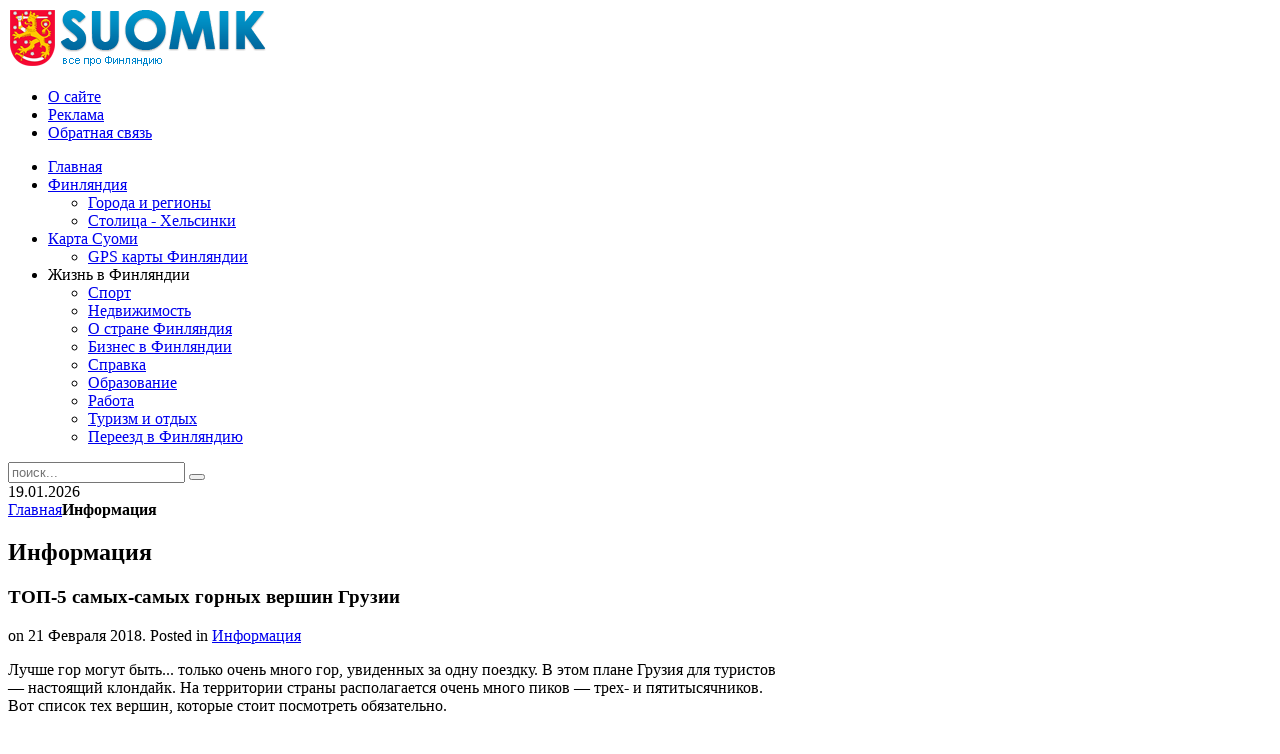

--- FILE ---
content_type: text/html; charset=utf-8
request_url: https://suomik.com/information/4021-top-5-samyx-samyx-gornyx-vershin-gruzii.html
body_size: 8298
content:
<!DOCTYPE HTML>
<html lang="ru-ru" dir="ltr">

<head>
<meta charset="utf-8" />
  <title>5 вершин Грузии, которые должен увидеть каждый пеший турист - Финляндия. Всё о Финляндии. Отдых, шоппинг, работа, учеба. Достопримечательности Финляндии.</title>
  <base href="https://suomik.com/information/4021-top-5-samyx-samyx-gornyx-vershin-gruzii.html" />
  <meta name="author" content="natalka" />
  <meta name="title" content="5 вершин Грузии, которые должен увидеть каждый пеший турист - Финляндия. Всё о Финляндии. Отдых, шоппинг, работа, учеба. Достопримечательности Финляндии." />
  <link href="/templates/yoo_revista/favicon.ico" rel="shortcut icon" type="image/x-icon" />
  <link rel="stylesheet" href="/media/plg_content_relatedthumbarticles/horizontal/horizontal.css" type="text/css" />
  <link rel="stylesheet" href="/cache/widgetkit/widgetkit-345121e7.css" type="text/css" />
  <link rel="stylesheet" href="https://suomik.com/modules/mod_news_pro_gk4/interface/css/style.css" type="text/css" />
  <script type="text/javascript" src="/media/system/js/mootools.js"></script>
  <script type="text/javascript" src="/media/system/js/caption.js"></script>
  <script type="text/javascript" src="/media/widgetkit/js/jquery.js"></script>
  <script type="text/javascript" src="/cache/widgetkit/widgetkit-ca665a0f.js"></script>
  <script type="text/javascript" src="https://suomik.com/modules/mod_news_pro_gk4/interface/scripts/engine-mootools-11.js"></script>

<link rel="apple-touch-icon-precomposed" href="/templates/yoo_revista/apple_touch_icon.png" />
<link rel="stylesheet" href="/templates/yoo_revista/css/base.css" />
<link rel="stylesheet" href="/templates/yoo_revista/css/layout.css" />
<link rel="stylesheet" href="/templates/yoo_revista/css/menus.css" />
<style>body { min-width: 1024px; }
.wrapper { width: 1024px; }
#sidebar-a { width: 245px; }
#maininner { width: 779px; }
#menu .dropdown { width: 250px; }
#menu .columns2 { width: 500px; }
#menu .columns3 { width: 750px; }
#menu .columns4 { width: 1000px; }</style>
<link rel="stylesheet" href="/templates/yoo_revista/css/modules.css" />
<link rel="stylesheet" href="/templates/yoo_revista/css/tools.css" />
<link rel="stylesheet" href="/templates/yoo_revista/css/system.css" />
<link rel="stylesheet" href="/templates/yoo_revista/css/extensions.css" />
<link rel="stylesheet" href="/templates/yoo_revista/css/custom.css" />
<link rel="stylesheet" href="/templates/yoo_revista/css/corners.css" />
<link rel="stylesheet" href="/templates/yoo_revista/css/background/fabric_beige.css" />
<link rel="stylesheet" href="/templates/yoo_revista/css/font2/georgia.css" />
<link rel="stylesheet" href="/templates/yoo_revista/css/font3/arial.css" />
<link rel="stylesheet" href="/templates/yoo_revista/css/style.css" />
<link rel="stylesheet" href="/templates/yoo_revista/css/print.css" />
<script src="/templates/yoo_revista/warp/js/warp.js"></script>
<script src="/templates/yoo_revista/warp/js/accordionmenu.js"></script>
<script src="/templates/yoo_revista/warp/js/dropdownmenu.js"></script>
<script src="/templates/yoo_revista/js/template.js"></script>
</head>

<body id="page" class="page sidebar-a-right sidebar-b-right isblog  wrapper-default" data-config='{"twitter":0,"plusone":0,"facebook":0}'>
	<div id="page-bg">

		<div>

			
			<div class="wrapper grid-block">

				<header id="header">

					<div id="headerbar" class="grid-block">

												<a id="logo" href="https://suomik.com"><div><img src="/images/logo1.png" border="0" /></div></a>
						
						
					</div>

					<section id="menublock" class="grid-block">

						<div id="toolbar" class="grid-block">

														<div class="float-left"><div class="module   deepest">

			<ul class="menu menu-line"><li class="level1 item103"><a href="/o-sajte.html" class="level1"><span>О сайте</span></a></li><li class="level1 item106"><a href="/reklama.html" class="level1"><span>Реклама</span></a></li><li class="level1 item107"><a href="/obratnaya-svyaz.html" class="level1"><span>Обратная связь</span></a></li></ul>		
</div></div>
							
							
						</div>

						<div id="menubar" class="grid-block">

														<nav id="menu"><ul class="menu menu-dropdown"><li class="level1 item1"><a href="https://suomik.com/" class="level1"><span>Главная</span></a></li><li class="level1 item12 parent"><a href="/finland.html" class="level1 parent"><span>Финляндия</span></a><div class="dropdown columns1"><div class="dropdown-bg"><div><div class="width100 column"><ul class="level2"><li class="level2 item36"><a href="/finland/goroda.html" class="level2"><span>Города и регионы</span></a></li><li class="level2 item35"><a href="/finland/helsinki.html" class="level2"><span>Столица - Хельсинки</span></a></li></ul></div></div></div></div></li><li class="level1 item83 parent"><a href="/karta.html" class="level1 parent"><span>Карта Суоми</span></a><div class="dropdown columns1"><div class="dropdown-bg"><div><div class="width100 column"><ul class="level2"><li class="level2 item85"><a href="/karta/gps-finland.html" class="level2"><span>GPS карты Финляндии</span></a></li></ul></div></div></div></div></li><li class="level1 item104 parent"><span class="separator level1 parent"><span>Жизнь в Финляндии</span></span><div class="dropdown columns1"><div class="dropdown-bg"><div><div class="width100 column"><ul class="level2"><li class="level2 item122"><a href="/info/sport.html" class="level2"><span>Спорт</span></a></li><li class="level2 item120"><a href="/info/nedvizhimost.html" class="level2"><span>Недвижимость</span></a></li><li class="level2 item125"><a href="/info/finlyandiya.html" class="level2"><span>О стране Финляндия</span></a></li><li class="level2 item121"><a href="/info/biznes.html" class="level2"><span>Бизнес в Финляндии</span></a></li><li class="level2 item82"><a href="/info/other.html" class="level2"><span>Справка</span></a></li><li class="level2 item2"><a href="/info/education.html" class="level2"><span>Образование</span></a></li><li class="level2 item32"><a href="/info/job.html" class="level2"><span>Работа</span></a></li><li class="level2 item13"><a href="/info/tourism.html" class="level2"><span>Туризм и отдых</span></a></li><li class="level2 item126"><a href="/info/pereezd-v-finlyandiyu.html" class="level2"><span>Переезд в Финляндию</span></a></li></ul></div></div></div></div></li></ul></nav>
							
														<div id="search">
<form id="searchbox" action="/information.html" method="post" role="search">
	<input type="text" value="" name="searchword" placeholder="поиск..." />
	<button type="reset" value="Reset"></button>
	<input type="hidden" name="task"   value="search" />
	<input type="hidden" name="option" value="com_search" />
	<input type="hidden" name="Itemid" value="128" />
</form>

<script src="/templates/yoo_revista/warp/js/search.js"></script>
<script>
jQuery(function($) {
	$('#searchbox input[name=searchword]').search({'url': '/component/search/?tmpl=raw&amp;type=json&amp;ordering=&amp;searchphrase=all', 'param': 'searchword', 'msgResultsHeader': 'Search Results', 'msgMoreResults': 'More Results', 'msgNoResults': 'No results found'}).placeholder();
});
</script></div>
							
						</div>

												<div id="subbar" class="grid-block">

															<time datetime="2026-01-19">19.01.2026</time>
							
															<div class="breadcrumbs"><a href="https://suomik.com/">Главная</a><strong>Информация</strong></div>							
						</div>
						
					</section>

					
				</header>
				
				
								<div id="main" class="grid-block">

					<div id="maininner" class="grid-box">

						
												<section id="content" class="grid-block">

<div id="system">
	
		<h1 class="title">Информация</h1>
	
	<article class="item" data-permalink="http://suomik.com/information/4021-top-5-samyx-samyx-gornyx-vershin-gruzii.html">

				<header>

										
							
							
			<h1 class="title">ТОП-5 самых-самых горных вершин Грузии</h1>

						<p class="meta">
		
				 on <time datetime="2018-02-21" pubdate>21 Февраля 2018</time>. Posted in <a href="/information.html">Информация</a>	
			
			</p>
				
		</header>
			
				
		<div class="content clearfix"><p>Лучше гор могут быть... только очень много гор, увиденных за одну поездку. В этом плане Грузия для туристов — настоящий клондайк. На территории страны располагается очень много пиков — трех- и пятитысячников. Вот список тех вершин, которые стоит посмотреть обязательно.</p>
<p><img src="/images/stories/turizm/new111.jpg" alt="горные вершины Грузии" width="350" spfieldtype="null" spsourceindex="76" /></p>

<h2>1. Казбек: самая старая</h2>
<p>По примерным подсчетам историков, возраст этой горы насчитывает около 805 миллионов лет. Казбек представляет собой потухший вулкан. Эта вершина интересна тем, что даже при своей высоте в 5033 м она вполне доступна для альпинистов. При определенной настойчивости на гору могут взойти даже любители. Вам понадобится:</p>
<ul>
<li>отменная физподготовка;</li>
<li>профессиональный проводник.</li>
</ul>
<p>Можно присоединиться к походной группе через турагентство. Обычно тонкости похода детально освещают в описаниях на сайтах, например, <a href="http://goodway.club/directions/georgia/" spfieldtype="null" spsourceindex="77">http://goodway.club/directions/georgia</a>.</p>
<p>Кроме «спортивной» ценности, Казбек представляет собой историческую. В пещере на одном из склонов на высоте в 3800 м притаился старинный монастырь Бетлеми.</p>
<h2>2. Шхара: самая высокая</h2>
<p>Находится в поселке Ушгули в Сванетии. Высота Шхары составляет 5193 м. В ясную погоду вершину видно даже из окна гостевого дома, в котором вы поселитесь. Но лучший обзор вам откроется уже непосредственно на маршруте. И поселок, и сама гора внесены в перечень Всемирного наследия ЮНЕСКО.</p>
<h2>3. Ушба: самая опасная</h2>
<p>Эта гора в Сванетии имеет необычную форму — ее вершина раздвоена. Любители горных пейзажей почти единогласно признают ее самой красивой в Грузии. Однако пик высотой в 4710 м крайне сложен для восхождения. Многие туристы гибли при попытке взобраться на Ушбу. Местные жители уверены: здесь не обходится без энергетики самой горы. В переводе со сванского ее имя означает «Гора Беды». Посмотреть на гору можно и не поднимаясь на нее — например, из с канатной дороги в поселке Хацвали.</p>
<p><img src="/images/stories/turizm/1152681_original.jpg" alt="горные вершины Грузии" width="350" spfieldtype="null" spsourceindex="78" /></p>
<h2>4. Тетнулди: самая таинственная</h2>
<p>Пик «ростом» в 4869 м стоит искать в Сванетии, в регионе Самегрело. Пик расположен аккурат напротив Ушбы, поэтому с ними связывают очень красивую легенду. Согласно поверью, «опасная гора» влюблена в Тетнулди. Поэтому последняя прячется, стыдливо прикрываясь туманом. На ее склоне оборудуется горнолыжная трасса свыше 9 км. Устроители обещают, что она будет самой длинной на Кавказе.</p>
<h2>5. Шода: самая драгоценная</h2>
<p>Это чудо природы вы найдете на южном склоне Главного Кавказского хребта. По сравнению с остальными горами из подборки, Шода не отличается высотой — всего 3609 м. При этом склоны горы богаты чистейшим хрусталем. Кроме того, ближе к вершине, на высоте 1900-2000 м, можно обнаружить целый дендропарк альпийских растений.</p>
			<table align="center" class="pagenav">
			<tr>
				<th class="pagenav_prev">
				  
					<a href="/information/4030-primenenie-kedrovogo-zhmyxa.html" title="Применение кедрового жмыха"><big>&larr;</big> Применение кедрового жмыха</a>
				</th>
				<td width="50">
					&nbsp;
				</td>
				<th class="pagenav_next">
					<a href="/information/4020-snaryazhenie-dlya-peshego-poxoda-chto-ne-nado-brat-v-gory.html" title="Снаряжение для пешего похода: что не надо брать в горы?">Снаряжение для пешего похода: что не надо брать в горы? <big>&rarr;</big></a>
				</th>
			</tr>
			</table><!-- powered by Related Thumbs Articles www.waltercedric.com -->
					<div class="rtih">
					 <div class="rtih_before">Похожее на сайте:</div>
		               <div class="rtih_bloc"><div class="rtih_entry"
							 style="width: 110px;">
							  <a class="rtih_link" href="https://suomik.com/information/2061-znachimye-mesta-sankt-peterburga.html">
							      <img class="rtih_img" src="https://suomik.com/libraries/timthumb/timthumb.php?src=images/stories/other/1342451689_sankt-peterburg-i-ego-znachimye-mesta.jpg&amp;w=100&amp;h=90&amp;zc=1">
							      <div class="rtih_ago"></div>
								  <div class="rtih_title">Значимые места Санкт-Петербурга</div>
							  </a></div><div class="rtih_entry"
							 style="width: 110px;">
							  <a class="rtih_link" href="https://suomik.com/information/2836-interesuyut-elitnye-ofisy-i-kvartiry-v-moskve-.html">
							      <img class="rtih_img" src="https://suomik.com/libraries/timthumb/timthumb.php?src=images/stories/news/20120816175551.jpg&amp;w=100&amp;h=90&amp;zc=1">
							      <div class="rtih_ago"></div>
								  <div class="rtih_title">Интересуют элитные офисы и квартиры в Москве? </div>
							  </a></div><div class="rtih_entry"
							 style="width: 110px;">
							  <a class="rtih_link" href="https://suomik.com/information/4671-prixodite-na-spincityonline777com-igrat-v-azartnye-igry-na-dengi-bolshie-pobedy-popolnyat-vash-byudzhet.html">
							      <img class="rtih_img" src="https://suomik.com/libraries/timthumb/timthumb.php?src=images/stories/other/YD-1549_480x320_02_02-300x200.jpg&amp;w=100&amp;h=90&amp;zc=1">
							      <div class="rtih_ago"></div>
								  <div class="rtih_title">Приходите на spincityonline777.com играть в азартные игры на деньги: большие победы пополнят ваш бюджет</div>
							  </a></div><div class="rtih_entry"
							 style="width: 110px;">
							  <a class="rtih_link" href="https://suomik.com/information/4981-chto-zhdet-novichkov-popavshix-na-oficzialnyj-sajt-pin-up.html">
							      <img class="rtih_img" src="https://suomik.com/libraries/timthumb/timthumb.php?src=images/stories/официальный_сайт_Pin_Up.png&amp;w=100&amp;h=90&amp;zc=1">
							      <div class="rtih_ago"></div>
								  <div class="rtih_title">Что ждет новичков, попавших на официальный сайт Pin Up?</div>
							  </a></div><div class="rtih_entry"
							 style="width: 110px;">
							  <a class="rtih_link" href="https://suomik.com/information/4971-usloviya-registraczii-v-klube-vulkan-million.html">
							      <img class="rtih_img" src="https://suomik.com/libraries/timthumb/timthumb.php?src=https://encrypted-tbn0.gstatic.com/images?q=tbn:ANd9GcTpg5PteUTqNA1LowzGTtfF4ZhF81oEZ7ysgB0qoMOEkwMtGWWLfznp_yuPUw&s&amp;w=100&amp;h=90&amp;zc=1">
							      <div class="rtih_ago"></div>
								  <div class="rtih_title">Условия регистрации в клубе Вулкан Миллион</div>
							  </a></div><div class="rtih_clear"></div></div><div class="rtih_footer"></div><!-- related post items for Joomla! by http://www.waltercedric.com/ --></div></div>


				
		
	</article>

</div></section>
						
												<section id="innerbottom" class="grid-block"><div class="grid-box width100 grid-h"><div class="module mod-box _t deepest">

			<div>

<script type="text/javascript"><!--
google_ad_client = "ca-pub-9081503093489661";
/* suomik 728x90 */
google_ad_slot = "3749792749";
google_ad_width = 728;
google_ad_height = 90;
//-->
</script>
<script type="text/javascript"
src="//pagead2.googlesyndication.com/pagead/show_ads.js">
</script>

</div>		
</div></div></section>
						
					</div>
					<!-- maininner end -->

										<aside id="sidebar-a" class="grid-box"><div class="grid-box width100 grid-v"><div class="module mod-box  deepest">

			<div>

<script type="text/javascript"><!--
google_ad_client = "ca-pub-9081503093489661";
/* suomik 200x200 sidebar */
google_ad_slot = "2074583141";
google_ad_width = 200;
google_ad_height = 200;
//-->
</script>
<script type="text/javascript"
src="//pagead2.googlesyndication.com/pagead/show_ads.js">
</script>

</div>		
</div></div><div class="grid-box width100 grid-v"><div class="module mod-box _l deepest">

		<h3 class="module-title"><span class="color">Последнее</span> на сайте</h3>	
	<div class="nsp_main nsp_fs100" id="nsp-nsp_79" style="width:100%;">
		
					
			<div class="nsp_arts bottom" style="width:100%;">
			
							
														<div class="nsp_art" style="width:100%;"><div style="padding:0px 6px 0px 6px"><h4 class="nsp_header tleft fnone"><a href="/info/tourism/5538-discover-timeless-beauty-a-guide-to-unique-egyptian-experiences.html" title="Discover Timeless Beauty: A Guide to Unique Egyptian Experiences">Discover Timeless Beauty: A Guide to Uni&hellip;</a></h4><a href="/info/tourism/5538-discover-timeless-beauty-a-guide-to-unique-egyptian-experiences.html" class=" tleft fleft" title="Discover Timeless Beauty: A Guide to Unique Egyptian Experiences"><img class="nsp_image tleft fleft" src="/images/stories/A_Guide_to_Unique_Egyptian_Experiences.jpg" alt="Discover Timeless Beauty: A Guide to Unique Egyptian Experiences" title="Discover Timeless Beauty: A Guide to Unique Egyptian Experiences" style="width:90px;margin:0px 10px 0px 0px;"  /></a><p class="nsp_text tleft fleft">Egypt, a land where ancient history meets the enchanting culture of today, offers an unmatched...</p></div></div>
														<div class="nsp_art" style="width:100%;"><div style="padding:0px 6px 0px 6px"><h4 class="nsp_header tleft fnone"><a href="/info/tourism/5537-podorozh-z-fnlyand-do-turechchini-cherez-stambul.html" title="Подорож з Фінляндії до Туреччини через Стамбул">Подорож з Фінляндії до Туреччини через С&hellip;</a></h4><a href="/info/tourism/5537-podorozh-z-fnlyand-do-turechchini-cherez-stambul.html" class=" tleft fleft" title="Подорож з Фінляндії до Туреччини через Стамбул"><img class="nsp_image tleft fleft" src="/images/stories/Подорож_з_Фінляндії_до_Туреччини_через_Стамбул.jpg" alt="Подорож з Фінляндії до Туреччини через Стамбул" title="Подорож з Фінляндії до Туреччини через Стамбул" style="width:90px;margin:0px 10px 0px 0px;"  /></a><p class="nsp_text tleft fleft">Планування подорожі з Фінляндії до Туреччини через Стамбул здається складним лише на перший погляд. Якщо...</p></div></div>
														<div class="nsp_art" style="width:100%;"><div style="padding:0px 6px 0px 6px"><h4 class="nsp_header tleft fnone"><a href="/info/tourism/5536-yak-otrimati-vrtualnu-adresu-v-bratislav-dlya-bznesu-chi-vnzh.html" title="Як отримати віртуальну адресу в Братиславі для бізнесу чи ВНЖ">Як отримати віртуальну адресу в Братисла&hellip;</a></h4><a href="/info/tourism/5536-yak-otrimati-vrtualnu-adresu-v-bratislav-dlya-bznesu-chi-vnzh.html" class=" tleft fleft" title="Як отримати віртуальну адресу в Братиславі для бізнесу чи ВНЖ"><img class="nsp_image tleft fleft" src="/images/stories/Як_отримати_віртуальну_адресу_в_Братиславі.jpg" alt="Як отримати віртуальну адресу в Братиславі для бізнесу чи ВНЖ" title="Як отримати віртуальну адресу в Братиславі для бізнесу чи ВНЖ" style="width:90px;margin:0px 10px 0px 0px;"  /></a><p class="nsp_text tleft fleft">Віртуальна адреса у Братиславі – це один із найпоширеніших інструментів для підприємців, інвесторів та тих,...</p></div></div>
					
			</div>
				
			</div>



<script type="text/javascript">
//<![CDATA[
try {$Gavick;}catch(e){$Gavick = {};};
$Gavick["nsp-nsp_79"] = {
	"animation_speed": 350,
	"animation_interval": 5000,
	"news_column": 1,
	"news_rows": 3,
	"links_columns_amount": 0,
	"links_amount": 0,
	"counter_text": '<strong>Page:</strong>'
};
//]]>
</script>			
</div></div><div class="grid-box width100 grid-v"><div class="module mod-box  deepest">

		<h3 class="module-title"><span class="color">Города</span> Финляндии</h3>	<ul class="menu menu-sidebar"><li class="level1 item14"><a href="/finland-helsinki.html" class="level1"><span>Хельсинки</span></a></li><li class="level1 item15"><a href="/rovaniemi.html" class="level1"><span>Рованиеми</span></a></li><li class="level1 item16"><a href="/tampere.html" class="level1"><span>Тампере</span></a></li><li class="level1 item19"><a href="/vantaa.html" class="level1"><span>Вантаа</span></a></li><li class="level1 item20"><a href="/espoo.html" class="level1"><span>Эспоо</span></a></li><li class="level1 item21"><a href="/jarvenpaa.html" class="level1"><span>Ярвенпяа</span></a></li><li class="level1 item22"><a href="/joensuu.html" class="level1"><span>Йоэнсуу</span></a></li><li class="level1 item23"><a href="/kokkola.html" class="level1"><span>Коккола</span></a></li><li class="level1 item24"><a href="/kuopio.html" class="level1"><span>Куопио</span></a></li><li class="level1 item25"><a href="/lahti.html" class="level1"><span>Лахти</span></a></li><li class="level1 item26"><a href="/lappeenranta.html" class="level1"><span>Лаппеэнранта</span></a></li><li class="level1 item27"><a href="/mikkeli.html" class="level1"><span>Миккели</span></a></li><li class="level1 item28"><a href="/nokia.html" class="level1"><span>Нокиа</span></a></li><li class="level1 item29"><a href="/oulu.html" class="level1"><span>Оулу</span></a></li><li class="level1 item31"><a href="/vaasa.html" class="level1"><span>Вааса</span></a></li></ul>		
</div></div></aside>
					
					
				</div>
								<!-- main end -->

								<section id="bottom-a" class="grid-block "><div class="grid-box width100 grid-h"><div class="module mod-box  deepest">

		<h3 class="module-title">Познавательно</h3>	<p align="justify">Финны занимают первое место по потреблению кофе. По статистике финны потребляют 14 кг молотого кофе в год на человека – это 9 чашек в день, что делает Финляндию страной с самым большим потреблением кофе в мире </p>		
</div></div></section>
				
				
				
								<footer id="footer" class="grid-block">

										<a id="totop-scroller" href="#page"></a>
					
					<div class="module   deepest">

			<ul class="menu menu-line"><li class="level1 item74"><a href="/" class="level1"><span>Финляндия</span></a></li><li class="level1 item78"><a href="/finland/goroda.html" class="level1"><span>Города Финляндии</span></a></li><li class="level1 item75"><a href="/info/tourism.html" class="level1"><span>Туризм в Финляндии</span></a></li><li class="level1 item77"><a href="/info/education.html" class="level1"><span>Образование в Финляндии</span></a></li><li class="level1 item76"><a href="/info/job.html" class="level1"><span>Работа в Финляндии</span></a></li></ul>		
</div>
<div class="module   deepest">

			<p>© suomik.com, 2014. Все о Финляндии. При использовании материалов нашего сайта, пожалуйста, указывайте активную обратную ссылку на первоисточник.</p>
<hr />
<?php echo 'test'; ?>		
</div>
<div class="module   deepest">

			<!--LiveInternet counter--><script type="text/javascript"><!--
document.write("<a style='display:none' rel='nofollow' href='http://www.liveinternet.ru/click' "+
"target=_blank><img src='//counter.yadro.ru/hit?t14.1;r"+
escape(document.referrer)+((typeof(screen)=="undefined")?"":
";s"+screen.width+"*"+screen.height+"*"+(screen.colorDepth?
screen.colorDepth:screen.pixelDepth))+";u"+escape(document.URL)+
";"+Math.random()+
"' alt='' title='LiveInternet: показано число просмотров за 24"+
" часа, посетителей за 24 часа и за сегодня' "+
"border='0' width='88' height='31'><\/a>")
//--></script><!--/LiveInternet-->		
</div>
				</footer>
				
			</div>

		</div>

	</div>

	
<script defer src="https://static.cloudflareinsights.com/beacon.min.js/vcd15cbe7772f49c399c6a5babf22c1241717689176015" integrity="sha512-ZpsOmlRQV6y907TI0dKBHq9Md29nnaEIPlkf84rnaERnq6zvWvPUqr2ft8M1aS28oN72PdrCzSjY4U6VaAw1EQ==" data-cf-beacon='{"version":"2024.11.0","token":"3f06bf1009e54da98f6df390832ad5ab","r":1,"server_timing":{"name":{"cfCacheStatus":true,"cfEdge":true,"cfExtPri":true,"cfL4":true,"cfOrigin":true,"cfSpeedBrain":true},"location_startswith":null}}' crossorigin="anonymous"></script>
</body>
</html>

--- FILE ---
content_type: text/html; charset=utf-8
request_url: https://www.google.com/recaptcha/api2/aframe
body_size: 265
content:
<!DOCTYPE HTML><html><head><meta http-equiv="content-type" content="text/html; charset=UTF-8"></head><body><script nonce="3FdAHocy8eeaj4w_o1mPXg">/** Anti-fraud and anti-abuse applications only. See google.com/recaptcha */ try{var clients={'sodar':'https://pagead2.googlesyndication.com/pagead/sodar?'};window.addEventListener("message",function(a){try{if(a.source===window.parent){var b=JSON.parse(a.data);var c=clients[b['id']];if(c){var d=document.createElement('img');d.src=c+b['params']+'&rc='+(localStorage.getItem("rc::a")?sessionStorage.getItem("rc::b"):"");window.document.body.appendChild(d);sessionStorage.setItem("rc::e",parseInt(sessionStorage.getItem("rc::e")||0)+1);localStorage.setItem("rc::h",'1768794238220');}}}catch(b){}});window.parent.postMessage("_grecaptcha_ready", "*");}catch(b){}</script></body></html>